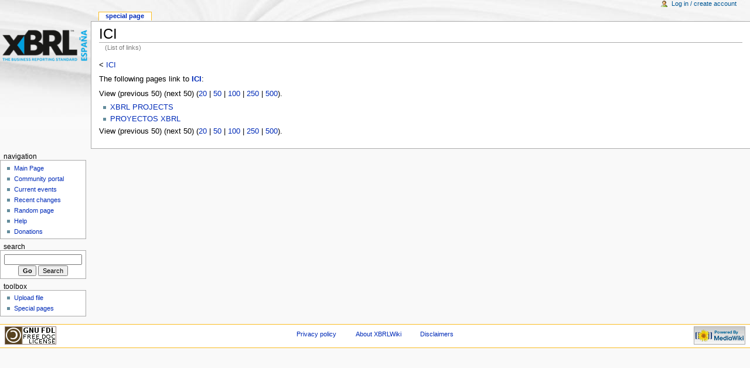

--- FILE ---
content_type: text/html; charset=UTF-8
request_url: https://wikixbrl.info/index.php?title=Special:Whatlinkshere&target=ICI
body_size: 2401
content:
<!DOCTYPE html PUBLIC "-//W3C//DTD XHTML 1.0 Transitional//EN" "http://www.w3.org/TR/xhtml1/DTD/xhtml1-transitional.dtd">
<html xmlns="http://www.w3.org/1999/xhtml" xml:lang="en" lang="en" dir="ltr">
        <head>
                <meta http-equiv="Content-Type" content="text/html; charset=UTF-8" />
                <meta name="robots" content="noindex,nofollow" />
<meta name="keywords" content="Special:Whatlinkshere,ICI" />
<link rel="shortcut icon" href="/favicon.ico" />
<link rel="search" type="application/opensearchdescription+xml" href="/opensearch_desc.php" title="XBRLWiki (English)" />
<link rel="copyright" href="http://www.gnu.org/copyleft/fdl.html" />
                <title>ICI - XBRLWiki</title>
                <style type="text/css" media="screen,projection">/*<![CDATA[*/ @import "/skins/monobook/main.css?9"; /*]]>*/</style>
                <link rel="stylesheet" type="text/css" media="print" href="/skins/common/commonPrint.css" />
                <!--[if lt IE 5.5000]><style type="text/css">@import "/skins/monobook/IE50Fixes.css";</style><![endif]-->
                <!--[if IE 5.5000]><style type="text/css">@import "/skins/monobook/IE55Fixes.css";</style><![endif]-->
                <!--[if IE 6]><style type="text/css">@import "/skins/monobook/IE60Fixes.css";</style><![endif]-->
                <!--[if IE 7]><style type="text/css">@import "/skins/monobook/IE70Fixes.css?1";</style><![endif]-->
                <!--[if lt IE 7]><script type="text/javascript" src="/skins/common/IEFixes.js"></script>
                <meta http-equiv="imagetoolbar" content="no" /><![endif]-->
                
                <script type= "text/javascript">
			var skin = "monobook";
			var stylepath = "/skins";

			var wgArticlePath = "/index.php?title=$1";
			var wgScriptPath = "";
			var wgServer = "https://xbrlwiki.info";
                        
			var wgCanonicalNamespace = "Special";
			var wgNamespaceNumber = -1;
			var wgPageName = "Special:Whatlinkshere";
			var wgTitle = "Whatlinkshere";
			var wgArticleId = 0;
			var wgIsArticle = false;
                        
			var wgUserName = null;
			var wgUserLanguage = "en";
			var wgContentLanguage = "en";
		</script>
		                
                <script type="text/javascript" src="/skins/common/wikibits.js?1"><!-- wikibits js --></script>
                <script type="text/javascript" src="/index.php?title=-&amp;action=raw&amp;gen=js"><!-- site js --></script>
                <style type="text/css">/*<![CDATA[*/
@import "/index.php?title=MediaWiki:Common.css&usemsgcache=yes&action=raw&ctype=text/css&smaxage=18000";
@import "/index.php?title=MediaWiki:Monobook.css&usemsgcache=yes&action=raw&ctype=text/css&smaxage=18000";
@import "/index.php?title=-&action=raw&gen=css&maxage=18000";
/*]]>*/</style>
                <!-- Head Scripts -->
                        </head>
<body  class="mediawiki ns--1 ltr">
        <div id="globalWrapper">
                <div id="column-content">
        <div id="content">
                <a name="top" id="top"></a>
                                <h1 class="firstHeading">ICI</h1>
                <div id="bodyContent">
                        <h3 id="siteSub">From XBRLWiki</h3>
                        <div id="contentSub">(List of links)</div>
                                                                        <div id="jump-to-nav">Jump to: <a href="#column-one">navigation</a>, <a href="#searchInput">search</a></div>                        <!-- start content -->
                        &lt; <a href="/index.php?title=ICI&amp;redirect=no" title="ICI">ICI</a><br />
<p>The following pages link to <b><a href="/index.php?title=ICI" title="ICI">ICI</a></b>:
</p>View (previous 50) (next 50) (<a href="/index.php?title=Special:Whatlinkshere/ICI&amp;limit=20&amp;from=0" title="Special:Whatlinkshere/ICI">20</a> | <a href="/index.php?title=Special:Whatlinkshere/ICI&amp;limit=50&amp;from=0" title="Special:Whatlinkshere/ICI">50</a> | <a href="/index.php?title=Special:Whatlinkshere/ICI&amp;limit=100&amp;from=0" title="Special:Whatlinkshere/ICI">100</a> | <a href="/index.php?title=Special:Whatlinkshere/ICI&amp;limit=250&amp;from=0" title="Special:Whatlinkshere/ICI">250</a> | <a href="/index.php?title=Special:Whatlinkshere/ICI&amp;limit=500&amp;from=0" title="Special:Whatlinkshere/ICI">500</a>).<ul><li><a href="/index.php?title=XBRL_PROJECTS" title="XBRL PROJECTS">XBRL PROJECTS</a></li>
<li><a href="/index.php?title=PROYECTOS_XBRL" title="PROYECTOS XBRL">PROYECTOS XBRL</a></li>
</ul>
View (previous 50) (next 50) (<a href="/index.php?title=Special:Whatlinkshere/ICI&amp;limit=20&amp;from=0" title="Special:Whatlinkshere/ICI">20</a> | <a href="/index.php?title=Special:Whatlinkshere/ICI&amp;limit=50&amp;from=0" title="Special:Whatlinkshere/ICI">50</a> | <a href="/index.php?title=Special:Whatlinkshere/ICI&amp;limit=100&amp;from=0" title="Special:Whatlinkshere/ICI">100</a> | <a href="/index.php?title=Special:Whatlinkshere/ICI&amp;limit=250&amp;from=0" title="Special:Whatlinkshere/ICI">250</a> | <a href="/index.php?title=Special:Whatlinkshere/ICI&amp;limit=500&amp;from=0" title="Special:Whatlinkshere/ICI">500</a>).<div class="printfooter">
Retrieved from "<a href="https://xbrlwiki.info/index.php?title=Special:Whatlinkshere">https://xbrlwiki.info/index.php?title=Special:Whatlinkshere</a>"</div>
                                                <!-- end content -->
                        <div class="visualClear"></div>
                </div>
        </div>
                </div>
                <div id="column-one">
        <div id="p-cactions" class="portlet">
                <h5>Views</h5>
                <ul>
                                 <li id="ca-article" class="selected"><a href="/index.php?title=Special:Whatlinkshere&amp;target=ICI">Special Page</a></li>
                </ul>
        </div>
        <div class="portlet" id="p-personal">
                <h5>Personal tools</h5>
                <div class="pBody">
                        <ul>
                                <li id="pt-login"><a href="/index.php?title=Special:Userlogin&amp;returnto=Special:Whatlinkshere">Log in / create account</a></li>
                        </ul>
                </div>
        </div>
        <div class="portlet" id="p-logo">
                <a style="background-image: url(/skins/common/images/wiki.png);" href="/index.php?title=Main_Page" title="Main Page"></a>
        </div>
        <script type="text/javascript"> if (window.isMSIE55) fixalpha(); </script>
                <div class='portlet' id='p-navigation'>
                <h5>Navigation</h5>
                <div class='pBody'>
                        <ul>
                                <li id="n-mainpage"><a href="/index.php?title=Main_Page">Main Page</a></li>
                                <li id="n-portal"><a href="/index.php?title=XBRLWiki:Community_Portal">Community portal</a></li>
                                <li id="n-currentevents"><a href="/index.php?title=Current_events">Current events</a></li>
                                <li id="n-recentchanges"><a href="/index.php?title=Special:Recentchanges">Recent changes</a></li>
                                <li id="n-randompage"><a href="/index.php?title=Special:Random">Random page</a></li>
                                <li id="n-help"><a href="/index.php?title=Help:Contents">Help</a></li>
                                <li id="n-sitesupport"><a href="/index.php?title=XBRLWiki:Site_support">Donations</a></li>
                        </ul>
                </div>
        </div>
                <div id="p-search" class="portlet">
                <h5><label for="searchInput">Search</label></h5>
                <div id="searchBody" class="pBody">
                        <form action="/index.php?title=Special:Search" id="searchform"><div>
                                <input id="searchInput" name="search" type="text" accesskey="f" value="" />
                                <input type='submit' name="go" class="searchButton" id="searchGoButton"        value="Go" /> 
                                <input type='submit' name="fulltext" class="searchButton" value="Search" />
                        </div></form>
                </div>
        </div>
        <div class="portlet" id="p-tb">
                <h5>Toolbox</h5>
                <div class="pBody">
                        <ul>
<li id="t-upload"><a href="/index.php?title=Special:Upload">Upload file</a></li>
<li id="t-specialpages"><a href="/index.php?title=Special:Specialpages">Special pages</a></li>
                        </ul>
                </div>
        </div>
                </div><!-- end of the left (by default at least) column -->
                        <div class="visualClear"></div>
                        <div id="footer">
                                <div id="f-poweredbyico"><a href="http://www.mediawiki.org/"><img src="/skins/common/images/poweredby_mediawiki_88x31.png" alt="MediaWiki" /></a></div>
                                <div id="f-copyrightico"><a href="http://www.gnu.org/copyleft/fdl.html"><img src="/skins/common/images/gnu-fdl.png" alt='GNU Free Documentation License 1.2' /></a></div>
                        <ul id="f-list">
                           <li id="privacy"><a href="/index.php?title=XBRLWiki:Privacy_policy" title="XBRLWiki:Privacy policy">Privacy policy</a></li>
                           <li id="about"><a href="/index.php?title=XBRLWiki:About" title="XBRLWiki:About">About XBRLWiki</a></li>
                           <li id="disclaimer"><a href="/index.php?title=XBRLWiki:General_disclaimer" title="XBRLWiki:General disclaimer">Disclaimers</a></li>
                        </ul>
                </div>
                
        
		<script type="text/javascript">if (window.runOnloadHook) runOnloadHook();</script>
</div>
<!-- Served by dns2.dnsmaddigital.com in 0.049 secs. --></body></html>


--- FILE ---
content_type: text/css; charset=UTF-8
request_url: https://wikixbrl.info/index.php?title=MediaWiki:Common.css&usemsgcache=yes&action=raw&ctype=text/css&smaxage=18000
body_size: -10
content:
/** CSS placed here will be applied to all skins */